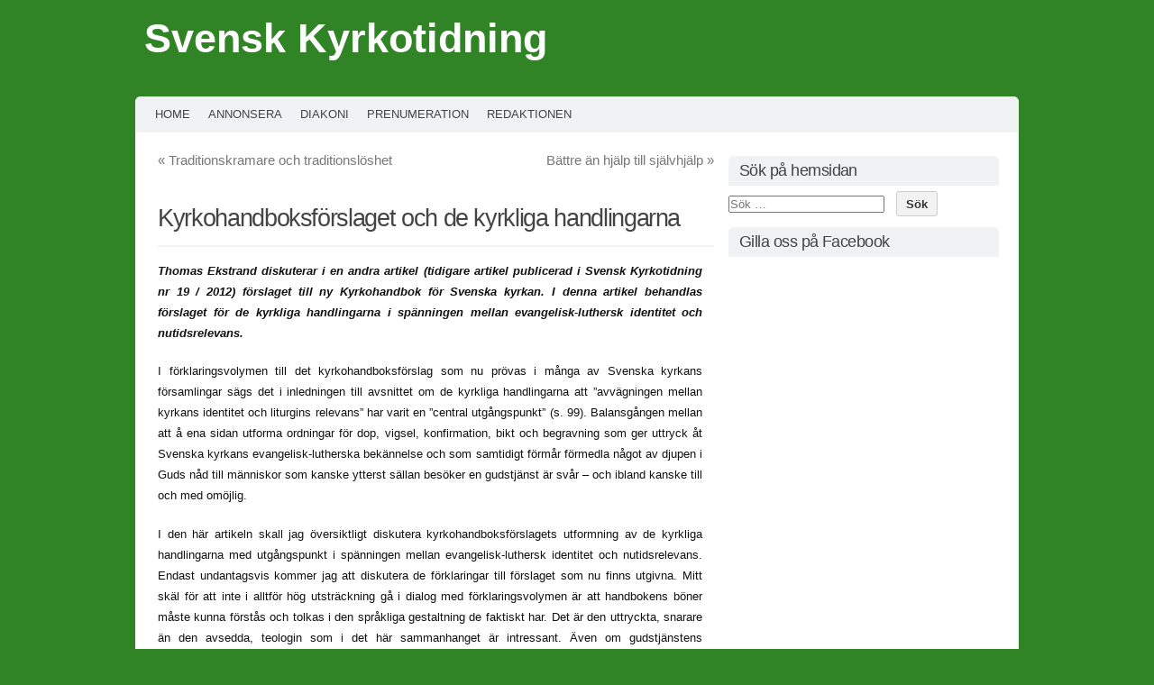

--- FILE ---
content_type: text/html; charset=UTF-8
request_url: https://svenskkyrkotidning.se/artikel/kyrkohandboksforslaget-och-de-kyrkliga-handlingarna/
body_size: 15855
content:
<!DOCTYPE html PUBLIC "-//W3C//DTD XHTML 1.0 Transitional//EN" "http://www.w3.org/TR/xhtml1/DTD/xhtml1-transitional.dtd">
<html xmlns="http://www.w3.org/1999/xhtml" lang="sv-SE">
<head profile="http://gmpg.org/xfn/11">
<meta http-equiv="content-type" content="text/html; charset=UTF-8" />
<meta name="viewport" content="width=device-width" />
<title>Kyrkohandboksförslaget och de kyrkliga handlingarna | </title>
<link rel="pingback" href="https://svenskkyrkotidning.se/xmlrpc.php" />
<title>Kyrkohandboksförslaget och de kyrkliga handlingarna &#8211; Svensk Kyrkotidning</title>
<meta name='robots' content='max-image-preview:large' />
<link rel="alternate" type="application/rss+xml" title="Svensk Kyrkotidning &raquo; Webbflöde" href="https://svenskkyrkotidning.se/feed/" />
<link rel="alternate" type="application/rss+xml" title="Svensk Kyrkotidning &raquo; Kommentarsflöde" href="https://svenskkyrkotidning.se/comments/feed/" />
<link rel="alternate" type="application/rss+xml" title="Svensk Kyrkotidning &raquo; Kommentarsflöde för Kyrkohandboksförslaget och de kyrkliga handlingarna" href="https://svenskkyrkotidning.se/artikel/kyrkohandboksforslaget-och-de-kyrkliga-handlingarna/feed/" />
<link rel="alternate" title="oEmbed (JSON)" type="application/json+oembed" href="https://svenskkyrkotidning.se/wp-json/oembed/1.0/embed?url=https%3A%2F%2Fsvenskkyrkotidning.se%2Fartikel%2Fkyrkohandboksforslaget-och-de-kyrkliga-handlingarna%2F" />
<link rel="alternate" title="oEmbed (XML)" type="text/xml+oembed" href="https://svenskkyrkotidning.se/wp-json/oembed/1.0/embed?url=https%3A%2F%2Fsvenskkyrkotidning.se%2Fartikel%2Fkyrkohandboksforslaget-och-de-kyrkliga-handlingarna%2F&#038;format=xml" />
<style id='wp-img-auto-sizes-contain-inline-css' type='text/css'>
img:is([sizes=auto i],[sizes^="auto," i]){contain-intrinsic-size:3000px 1500px}
/*# sourceURL=wp-img-auto-sizes-contain-inline-css */
</style>
<style id='wp-emoji-styles-inline-css' type='text/css'>

	img.wp-smiley, img.emoji {
		display: inline !important;
		border: none !important;
		box-shadow: none !important;
		height: 1em !important;
		width: 1em !important;
		margin: 0 0.07em !important;
		vertical-align: -0.1em !important;
		background: none !important;
		padding: 0 !important;
	}
/*# sourceURL=wp-emoji-styles-inline-css */
</style>
<style id='wp-block-library-inline-css' type='text/css'>
:root{--wp-block-synced-color:#7a00df;--wp-block-synced-color--rgb:122,0,223;--wp-bound-block-color:var(--wp-block-synced-color);--wp-editor-canvas-background:#ddd;--wp-admin-theme-color:#007cba;--wp-admin-theme-color--rgb:0,124,186;--wp-admin-theme-color-darker-10:#006ba1;--wp-admin-theme-color-darker-10--rgb:0,107,160.5;--wp-admin-theme-color-darker-20:#005a87;--wp-admin-theme-color-darker-20--rgb:0,90,135;--wp-admin-border-width-focus:2px}@media (min-resolution:192dpi){:root{--wp-admin-border-width-focus:1.5px}}.wp-element-button{cursor:pointer}:root .has-very-light-gray-background-color{background-color:#eee}:root .has-very-dark-gray-background-color{background-color:#313131}:root .has-very-light-gray-color{color:#eee}:root .has-very-dark-gray-color{color:#313131}:root .has-vivid-green-cyan-to-vivid-cyan-blue-gradient-background{background:linear-gradient(135deg,#00d084,#0693e3)}:root .has-purple-crush-gradient-background{background:linear-gradient(135deg,#34e2e4,#4721fb 50%,#ab1dfe)}:root .has-hazy-dawn-gradient-background{background:linear-gradient(135deg,#faaca8,#dad0ec)}:root .has-subdued-olive-gradient-background{background:linear-gradient(135deg,#fafae1,#67a671)}:root .has-atomic-cream-gradient-background{background:linear-gradient(135deg,#fdd79a,#004a59)}:root .has-nightshade-gradient-background{background:linear-gradient(135deg,#330968,#31cdcf)}:root .has-midnight-gradient-background{background:linear-gradient(135deg,#020381,#2874fc)}:root{--wp--preset--font-size--normal:16px;--wp--preset--font-size--huge:42px}.has-regular-font-size{font-size:1em}.has-larger-font-size{font-size:2.625em}.has-normal-font-size{font-size:var(--wp--preset--font-size--normal)}.has-huge-font-size{font-size:var(--wp--preset--font-size--huge)}.has-text-align-center{text-align:center}.has-text-align-left{text-align:left}.has-text-align-right{text-align:right}.has-fit-text{white-space:nowrap!important}#end-resizable-editor-section{display:none}.aligncenter{clear:both}.items-justified-left{justify-content:flex-start}.items-justified-center{justify-content:center}.items-justified-right{justify-content:flex-end}.items-justified-space-between{justify-content:space-between}.screen-reader-text{border:0;clip-path:inset(50%);height:1px;margin:-1px;overflow:hidden;padding:0;position:absolute;width:1px;word-wrap:normal!important}.screen-reader-text:focus{background-color:#ddd;clip-path:none;color:#444;display:block;font-size:1em;height:auto;left:5px;line-height:normal;padding:15px 23px 14px;text-decoration:none;top:5px;width:auto;z-index:100000}html :where(.has-border-color){border-style:solid}html :where([style*=border-top-color]){border-top-style:solid}html :where([style*=border-right-color]){border-right-style:solid}html :where([style*=border-bottom-color]){border-bottom-style:solid}html :where([style*=border-left-color]){border-left-style:solid}html :where([style*=border-width]){border-style:solid}html :where([style*=border-top-width]){border-top-style:solid}html :where([style*=border-right-width]){border-right-style:solid}html :where([style*=border-bottom-width]){border-bottom-style:solid}html :where([style*=border-left-width]){border-left-style:solid}html :where(img[class*=wp-image-]){height:auto;max-width:100%}:where(figure){margin:0 0 1em}html :where(.is-position-sticky){--wp-admin--admin-bar--position-offset:var(--wp-admin--admin-bar--height,0px)}@media screen and (max-width:600px){html :where(.is-position-sticky){--wp-admin--admin-bar--position-offset:0px}}

/*# sourceURL=wp-block-library-inline-css */
</style><style id='wp-block-heading-inline-css' type='text/css'>
h1:where(.wp-block-heading).has-background,h2:where(.wp-block-heading).has-background,h3:where(.wp-block-heading).has-background,h4:where(.wp-block-heading).has-background,h5:where(.wp-block-heading).has-background,h6:where(.wp-block-heading).has-background{padding:1.25em 2.375em}h1.has-text-align-left[style*=writing-mode]:where([style*=vertical-lr]),h1.has-text-align-right[style*=writing-mode]:where([style*=vertical-rl]),h2.has-text-align-left[style*=writing-mode]:where([style*=vertical-lr]),h2.has-text-align-right[style*=writing-mode]:where([style*=vertical-rl]),h3.has-text-align-left[style*=writing-mode]:where([style*=vertical-lr]),h3.has-text-align-right[style*=writing-mode]:where([style*=vertical-rl]),h4.has-text-align-left[style*=writing-mode]:where([style*=vertical-lr]),h4.has-text-align-right[style*=writing-mode]:where([style*=vertical-rl]),h5.has-text-align-left[style*=writing-mode]:where([style*=vertical-lr]),h5.has-text-align-right[style*=writing-mode]:where([style*=vertical-rl]),h6.has-text-align-left[style*=writing-mode]:where([style*=vertical-lr]),h6.has-text-align-right[style*=writing-mode]:where([style*=vertical-rl]){rotate:180deg}
/*# sourceURL=https://svenskkyrkotidning.se/wp-includes/blocks/heading/style.min.css */
</style>
<style id='wp-block-paragraph-inline-css' type='text/css'>
.is-small-text{font-size:.875em}.is-regular-text{font-size:1em}.is-large-text{font-size:2.25em}.is-larger-text{font-size:3em}.has-drop-cap:not(:focus):first-letter{float:left;font-size:8.4em;font-style:normal;font-weight:100;line-height:.68;margin:.05em .1em 0 0;text-transform:uppercase}body.rtl .has-drop-cap:not(:focus):first-letter{float:none;margin-left:.1em}p.has-drop-cap.has-background{overflow:hidden}:root :where(p.has-background){padding:1.25em 2.375em}:where(p.has-text-color:not(.has-link-color)) a{color:inherit}p.has-text-align-left[style*="writing-mode:vertical-lr"],p.has-text-align-right[style*="writing-mode:vertical-rl"]{rotate:180deg}
/*# sourceURL=https://svenskkyrkotidning.se/wp-includes/blocks/paragraph/style.min.css */
</style>
<style id='global-styles-inline-css' type='text/css'>
:root{--wp--preset--aspect-ratio--square: 1;--wp--preset--aspect-ratio--4-3: 4/3;--wp--preset--aspect-ratio--3-4: 3/4;--wp--preset--aspect-ratio--3-2: 3/2;--wp--preset--aspect-ratio--2-3: 2/3;--wp--preset--aspect-ratio--16-9: 16/9;--wp--preset--aspect-ratio--9-16: 9/16;--wp--preset--color--black: #000000;--wp--preset--color--cyan-bluish-gray: #abb8c3;--wp--preset--color--white: #ffffff;--wp--preset--color--pale-pink: #f78da7;--wp--preset--color--vivid-red: #cf2e2e;--wp--preset--color--luminous-vivid-orange: #ff6900;--wp--preset--color--luminous-vivid-amber: #fcb900;--wp--preset--color--light-green-cyan: #7bdcb5;--wp--preset--color--vivid-green-cyan: #00d084;--wp--preset--color--pale-cyan-blue: #8ed1fc;--wp--preset--color--vivid-cyan-blue: #0693e3;--wp--preset--color--vivid-purple: #9b51e0;--wp--preset--gradient--vivid-cyan-blue-to-vivid-purple: linear-gradient(135deg,rgb(6,147,227) 0%,rgb(155,81,224) 100%);--wp--preset--gradient--light-green-cyan-to-vivid-green-cyan: linear-gradient(135deg,rgb(122,220,180) 0%,rgb(0,208,130) 100%);--wp--preset--gradient--luminous-vivid-amber-to-luminous-vivid-orange: linear-gradient(135deg,rgb(252,185,0) 0%,rgb(255,105,0) 100%);--wp--preset--gradient--luminous-vivid-orange-to-vivid-red: linear-gradient(135deg,rgb(255,105,0) 0%,rgb(207,46,46) 100%);--wp--preset--gradient--very-light-gray-to-cyan-bluish-gray: linear-gradient(135deg,rgb(238,238,238) 0%,rgb(169,184,195) 100%);--wp--preset--gradient--cool-to-warm-spectrum: linear-gradient(135deg,rgb(74,234,220) 0%,rgb(151,120,209) 20%,rgb(207,42,186) 40%,rgb(238,44,130) 60%,rgb(251,105,98) 80%,rgb(254,248,76) 100%);--wp--preset--gradient--blush-light-purple: linear-gradient(135deg,rgb(255,206,236) 0%,rgb(152,150,240) 100%);--wp--preset--gradient--blush-bordeaux: linear-gradient(135deg,rgb(254,205,165) 0%,rgb(254,45,45) 50%,rgb(107,0,62) 100%);--wp--preset--gradient--luminous-dusk: linear-gradient(135deg,rgb(255,203,112) 0%,rgb(199,81,192) 50%,rgb(65,88,208) 100%);--wp--preset--gradient--pale-ocean: linear-gradient(135deg,rgb(255,245,203) 0%,rgb(182,227,212) 50%,rgb(51,167,181) 100%);--wp--preset--gradient--electric-grass: linear-gradient(135deg,rgb(202,248,128) 0%,rgb(113,206,126) 100%);--wp--preset--gradient--midnight: linear-gradient(135deg,rgb(2,3,129) 0%,rgb(40,116,252) 100%);--wp--preset--font-size--small: 13px;--wp--preset--font-size--medium: 20px;--wp--preset--font-size--large: 36px;--wp--preset--font-size--x-large: 42px;--wp--preset--spacing--20: 0.44rem;--wp--preset--spacing--30: 0.67rem;--wp--preset--spacing--40: 1rem;--wp--preset--spacing--50: 1.5rem;--wp--preset--spacing--60: 2.25rem;--wp--preset--spacing--70: 3.38rem;--wp--preset--spacing--80: 5.06rem;--wp--preset--shadow--natural: 6px 6px 9px rgba(0, 0, 0, 0.2);--wp--preset--shadow--deep: 12px 12px 50px rgba(0, 0, 0, 0.4);--wp--preset--shadow--sharp: 6px 6px 0px rgba(0, 0, 0, 0.2);--wp--preset--shadow--outlined: 6px 6px 0px -3px rgb(255, 255, 255), 6px 6px rgb(0, 0, 0);--wp--preset--shadow--crisp: 6px 6px 0px rgb(0, 0, 0);}:where(.is-layout-flex){gap: 0.5em;}:where(.is-layout-grid){gap: 0.5em;}body .is-layout-flex{display: flex;}.is-layout-flex{flex-wrap: wrap;align-items: center;}.is-layout-flex > :is(*, div){margin: 0;}body .is-layout-grid{display: grid;}.is-layout-grid > :is(*, div){margin: 0;}:where(.wp-block-columns.is-layout-flex){gap: 2em;}:where(.wp-block-columns.is-layout-grid){gap: 2em;}:where(.wp-block-post-template.is-layout-flex){gap: 1.25em;}:where(.wp-block-post-template.is-layout-grid){gap: 1.25em;}.has-black-color{color: var(--wp--preset--color--black) !important;}.has-cyan-bluish-gray-color{color: var(--wp--preset--color--cyan-bluish-gray) !important;}.has-white-color{color: var(--wp--preset--color--white) !important;}.has-pale-pink-color{color: var(--wp--preset--color--pale-pink) !important;}.has-vivid-red-color{color: var(--wp--preset--color--vivid-red) !important;}.has-luminous-vivid-orange-color{color: var(--wp--preset--color--luminous-vivid-orange) !important;}.has-luminous-vivid-amber-color{color: var(--wp--preset--color--luminous-vivid-amber) !important;}.has-light-green-cyan-color{color: var(--wp--preset--color--light-green-cyan) !important;}.has-vivid-green-cyan-color{color: var(--wp--preset--color--vivid-green-cyan) !important;}.has-pale-cyan-blue-color{color: var(--wp--preset--color--pale-cyan-blue) !important;}.has-vivid-cyan-blue-color{color: var(--wp--preset--color--vivid-cyan-blue) !important;}.has-vivid-purple-color{color: var(--wp--preset--color--vivid-purple) !important;}.has-black-background-color{background-color: var(--wp--preset--color--black) !important;}.has-cyan-bluish-gray-background-color{background-color: var(--wp--preset--color--cyan-bluish-gray) !important;}.has-white-background-color{background-color: var(--wp--preset--color--white) !important;}.has-pale-pink-background-color{background-color: var(--wp--preset--color--pale-pink) !important;}.has-vivid-red-background-color{background-color: var(--wp--preset--color--vivid-red) !important;}.has-luminous-vivid-orange-background-color{background-color: var(--wp--preset--color--luminous-vivid-orange) !important;}.has-luminous-vivid-amber-background-color{background-color: var(--wp--preset--color--luminous-vivid-amber) !important;}.has-light-green-cyan-background-color{background-color: var(--wp--preset--color--light-green-cyan) !important;}.has-vivid-green-cyan-background-color{background-color: var(--wp--preset--color--vivid-green-cyan) !important;}.has-pale-cyan-blue-background-color{background-color: var(--wp--preset--color--pale-cyan-blue) !important;}.has-vivid-cyan-blue-background-color{background-color: var(--wp--preset--color--vivid-cyan-blue) !important;}.has-vivid-purple-background-color{background-color: var(--wp--preset--color--vivid-purple) !important;}.has-black-border-color{border-color: var(--wp--preset--color--black) !important;}.has-cyan-bluish-gray-border-color{border-color: var(--wp--preset--color--cyan-bluish-gray) !important;}.has-white-border-color{border-color: var(--wp--preset--color--white) !important;}.has-pale-pink-border-color{border-color: var(--wp--preset--color--pale-pink) !important;}.has-vivid-red-border-color{border-color: var(--wp--preset--color--vivid-red) !important;}.has-luminous-vivid-orange-border-color{border-color: var(--wp--preset--color--luminous-vivid-orange) !important;}.has-luminous-vivid-amber-border-color{border-color: var(--wp--preset--color--luminous-vivid-amber) !important;}.has-light-green-cyan-border-color{border-color: var(--wp--preset--color--light-green-cyan) !important;}.has-vivid-green-cyan-border-color{border-color: var(--wp--preset--color--vivid-green-cyan) !important;}.has-pale-cyan-blue-border-color{border-color: var(--wp--preset--color--pale-cyan-blue) !important;}.has-vivid-cyan-blue-border-color{border-color: var(--wp--preset--color--vivid-cyan-blue) !important;}.has-vivid-purple-border-color{border-color: var(--wp--preset--color--vivid-purple) !important;}.has-vivid-cyan-blue-to-vivid-purple-gradient-background{background: var(--wp--preset--gradient--vivid-cyan-blue-to-vivid-purple) !important;}.has-light-green-cyan-to-vivid-green-cyan-gradient-background{background: var(--wp--preset--gradient--light-green-cyan-to-vivid-green-cyan) !important;}.has-luminous-vivid-amber-to-luminous-vivid-orange-gradient-background{background: var(--wp--preset--gradient--luminous-vivid-amber-to-luminous-vivid-orange) !important;}.has-luminous-vivid-orange-to-vivid-red-gradient-background{background: var(--wp--preset--gradient--luminous-vivid-orange-to-vivid-red) !important;}.has-very-light-gray-to-cyan-bluish-gray-gradient-background{background: var(--wp--preset--gradient--very-light-gray-to-cyan-bluish-gray) !important;}.has-cool-to-warm-spectrum-gradient-background{background: var(--wp--preset--gradient--cool-to-warm-spectrum) !important;}.has-blush-light-purple-gradient-background{background: var(--wp--preset--gradient--blush-light-purple) !important;}.has-blush-bordeaux-gradient-background{background: var(--wp--preset--gradient--blush-bordeaux) !important;}.has-luminous-dusk-gradient-background{background: var(--wp--preset--gradient--luminous-dusk) !important;}.has-pale-ocean-gradient-background{background: var(--wp--preset--gradient--pale-ocean) !important;}.has-electric-grass-gradient-background{background: var(--wp--preset--gradient--electric-grass) !important;}.has-midnight-gradient-background{background: var(--wp--preset--gradient--midnight) !important;}.has-small-font-size{font-size: var(--wp--preset--font-size--small) !important;}.has-medium-font-size{font-size: var(--wp--preset--font-size--medium) !important;}.has-large-font-size{font-size: var(--wp--preset--font-size--large) !important;}.has-x-large-font-size{font-size: var(--wp--preset--font-size--x-large) !important;}
/*# sourceURL=global-styles-inline-css */
</style>

<style id='classic-theme-styles-inline-css' type='text/css'>
/*! This file is auto-generated */
.wp-block-button__link{color:#fff;background-color:#32373c;border-radius:9999px;box-shadow:none;text-decoration:none;padding:calc(.667em + 2px) calc(1.333em + 2px);font-size:1.125em}.wp-block-file__button{background:#32373c;color:#fff;text-decoration:none}
/*# sourceURL=/wp-includes/css/classic-themes.min.css */
</style>
<link rel='stylesheet' id='codium-style-css' href='https://usercontent.one/wp/svenskkyrkotidning.se/wp-content/themes/codium/style.css?ver=2014-06-30' type='text/css' media='all' />
<link rel='stylesheet' id='wp-pagenavi-css' href='https://usercontent.one/wp/svenskkyrkotidning.se/wp-content/plugins/wp-pagenavi/pagenavi-css.css?ver=2.70' type='text/css' media='all' />
<script type="text/javascript" src="https://svenskkyrkotidning.se/wp-includes/js/jquery/jquery.min.js?ver=3.7.1" id="jquery-core-js"></script>
<script type="text/javascript" src="https://svenskkyrkotidning.se/wp-includes/js/jquery/jquery-migrate.min.js?ver=3.4.1" id="jquery-migrate-js"></script>
<link rel="https://api.w.org/" href="https://svenskkyrkotidning.se/wp-json/" /><link rel="alternate" title="JSON" type="application/json" href="https://svenskkyrkotidning.se/wp-json/wp/v2/posts/885" /><link rel="EditURI" type="application/rsd+xml" title="RSD" href="https://svenskkyrkotidning.se/xmlrpc.php?rsd" />
<meta name="generator" content="WordPress 6.9" />
<link rel="canonical" href="https://svenskkyrkotidning.se/artikel/kyrkohandboksforslaget-och-de-kyrkliga-handlingarna/" />
<link rel='shortlink' href='https://svenskkyrkotidning.se/?p=885' />
<style>[class*=" icon-oc-"],[class^=icon-oc-]{speak:none;font-style:normal;font-weight:400;font-variant:normal;text-transform:none;line-height:1;-webkit-font-smoothing:antialiased;-moz-osx-font-smoothing:grayscale}.icon-oc-one-com-white-32px-fill:before{content:"901"}.icon-oc-one-com:before{content:"900"}#one-com-icon,.toplevel_page_onecom-wp .wp-menu-image{speak:none;display:flex;align-items:center;justify-content:center;text-transform:none;line-height:1;-webkit-font-smoothing:antialiased;-moz-osx-font-smoothing:grayscale}.onecom-wp-admin-bar-item>a,.toplevel_page_onecom-wp>.wp-menu-name{font-size:16px;font-weight:400;line-height:1}.toplevel_page_onecom-wp>.wp-menu-name img{width:69px;height:9px;}.wp-submenu-wrap.wp-submenu>.wp-submenu-head>img{width:88px;height:auto}.onecom-wp-admin-bar-item>a img{height:7px!important}.onecom-wp-admin-bar-item>a img,.toplevel_page_onecom-wp>.wp-menu-name img{opacity:.8}.onecom-wp-admin-bar-item.hover>a img,.toplevel_page_onecom-wp.wp-has-current-submenu>.wp-menu-name img,li.opensub>a.toplevel_page_onecom-wp>.wp-menu-name img{opacity:1}#one-com-icon:before,.onecom-wp-admin-bar-item>a:before,.toplevel_page_onecom-wp>.wp-menu-image:before{content:'';position:static!important;background-color:rgba(240,245,250,.4);border-radius:102px;width:18px;height:18px;padding:0!important}.onecom-wp-admin-bar-item>a:before{width:14px;height:14px}.onecom-wp-admin-bar-item.hover>a:before,.toplevel_page_onecom-wp.opensub>a>.wp-menu-image:before,.toplevel_page_onecom-wp.wp-has-current-submenu>.wp-menu-image:before{background-color:#76b82a}.onecom-wp-admin-bar-item>a{display:inline-flex!important;align-items:center;justify-content:center}#one-com-logo-wrapper{font-size:4em}#one-com-icon{vertical-align:middle}.imagify-welcome{display:none !important;}</style><link href='http://fonts.googleapis.com/css?family=Lobster' rel='stylesheet' type='text/css' />
<style type="text/css">
	h1.blogtitle a,.blogtitle a,.description,.menu-toggle:before, .search-toggle:before,.site-navigation a { color:#FFFFFF; }
	.site-navigation a:hover { background:#FFFFFF; }    
</style>
<style type="text/css" id="custom-background-css">
body.custom-background { background-color: #308425; }
</style>
	<link rel="icon" href="https://usercontent.one/wp/svenskkyrkotidning.se/wp-content/uploads/Sv-Kyrko-Tidning-logga-mindre.jpg" sizes="32x32" />
<link rel="icon" href="https://usercontent.one/wp/svenskkyrkotidning.se/wp-content/uploads/Sv-Kyrko-Tidning-logga-mindre.jpg" sizes="192x192" />
<link rel="apple-touch-icon" href="https://usercontent.one/wp/svenskkyrkotidning.se/wp-content/uploads/Sv-Kyrko-Tidning-logga-mindre.jpg" />
<meta name="msapplication-TileImage" content="https://usercontent.one/wp/svenskkyrkotidning.se/wp-content/uploads/Sv-Kyrko-Tidning-logga-mindre.jpg" />
</head>

<body class="wp-singular post-template-default single single-post postid-885 single-format-standard custom-background wp-theme-codium artikel">  

<div id="wrapperpub">
	<div id="header">
		<div class="dp100">	
			<h1 id="blog-title" class="blogtitle"><a href="https://svenskkyrkotidning.se/" title="Svensk Kyrkotidning">Svensk Kyrkotidning</a></h1>
			<div class="description"> </div>
		</div><!-- dp100 -->		
	</div><!--  #header -->		
</div><!--  #wrapperpub -->	
<div class="clear"></div>

<div id="wrapper">	
		<div id="access">
			<div class="menu">
				<ul>
					<li>
						<a href="https://svenskkyrkotidning.se/" title="home" class="top_parent">HOME</a>
					</li>
				</ul>
			</div>
					<div class="menu"><ul>
<li class="page_item page-item-134"><a href="https://svenskkyrkotidning.se/annonsera/">Annonsera</a></li>
<li class="page_item page-item-138"><a href="https://svenskkyrkotidning.se/diakoni/">Diakoni</a></li>
<li class="page_item page-item-7"><a href="https://svenskkyrkotidning.se/prenumerera/">Prenumeration</a></li>
<li class="page_item page-item-63"><a href="https://svenskkyrkotidning.se/redaktionen/">Redaktionen</a></li>
</ul></div>
			
		</div><!--  #access -->	
<div class="clear"></div>			
	


	<div id="container">
		<div id="content">
						<div id="nav-above" class="navigation">
				<div class="nav-previous"><a href="https://svenskkyrkotidning.se/ledare/traditionskramare-och-traditionsloshet/" rel="prev"><span class="meta-nav">&laquo;</span> Traditionskramare och traditionslöshet</a></div>
				<div class="nav-next"><a href="https://svenskkyrkotidning.se/ledare/battre-an-hjalp-till-sjalvhjalp/" rel="next">Bättre än hjälp till självhjälp <span class="meta-nav">&raquo;</span></a></div>
			</div>

			 <div id="post-885" class="post-885 post type-post status-publish format-standard hentry category-artikel author-skt"> 
				
				<h2 class="single-entry-title">Kyrkohandboksförslaget och de kyrkliga handlingarna</h2>
					
				<div class="linebreak"></div>
				<div class="entry-content">
					<p><strong><em>Thomas Ekstrand diskuterar i en andra artikel (tidigare artikel publicerad i Svensk Kyrkotidning nr 19 / 2012) förslaget till ny Kyrkohandbok för Svenska kyrkan. I denna artikel behandlas förslaget för de kyrkliga handlingarna i spänningen mellan evangelisk-luthersk identitet och nutidsrelevans.</em></strong></p>
<p>I förklaringsvolymen till det kyrkohandboksförslag som nu prövas i många av Svenska kyrkans församlingar sägs det i inledningen till avsnittet om de kyrkliga handlingarna att ”avvägningen mellan kyrkans identitet och liturgins relevans” har varit en ”central utgångspunkt” (s. 99). Balansgången mellan att å ena sidan utforma ordningar för dop, vigsel, konfirmation, bikt och begravning som ger uttryck åt Svenska kyrkans evangelisk-lutherska bekännelse och som samtidigt förmår förmedla något av djupen i Guds nåd till människor som kanske ytterst sällan besöker en gudstjänst är svår – och ibland kanske till och med omöjlig.</p>
<p>I den här artikeln skall jag översiktligt diskutera kyrkohandboksförslagets utformning av de kyrkliga handlingarna med utgångspunkt i spänningen mellan evangelisk-luthersk identitet och nutidsrelevans. Endast undantagsvis kommer jag att diskutera de förklaringar till förslaget som nu finns utgivna. Mitt skäl för att inte i alltför hög utsträckning gå i dialog med förklaringsvolymen är att handbokens böner måste kunna förstås och tolkas i den språkliga gestaltning de faktiskt har. Det är den uttryckta, snarare än den avsedda, teologin som i det här sammanhanget är intressant. Även om gudstjänstens helhetsgestaltning är en viktig del av dess teologi avgränsar jag mig av utrymmesskäl från att diskutera förslagets musikdelar.</p>
<h4>Dopet</h4>
<p>Vad är kännetecknande för en evangelisk-luthersk dopsyn? Det är naturligtvis ingen enkel fråga att svara på – evangelisk-luthersk teologi både är och har genom tiderna varit mångfacetterad. Det är rimligt att hävda att evangelisk-luthersk teologi måste stå i något slags idémässig kontinuitet med reformationstidens teologiska tänkande – annars blir begreppet bara vagt relaterad till ett slags historisk process som började i Tyskland en gång för länge sedan. Men det är lika viktigt att evangelisk-luthersk teologi formuleras på ett sätt som är relevant i 2000-talets värld. Teologi idag kan inte se ut som den gjorde i Wittenberg på 1540-talet. Det är i den spänningen dopordningen är utformad.</p>
<p>I Lilla katekesens fjärde huvudstycke ställer Luther (citerad från Carl Axel Aurelius och Margareta Brandby-Cösters översättning från 2011) frågan: ”<em>Vilken är dopets gåva eller nytta?</em>”. Det svar som ges är att ”dopet ger syndernas förlåtelse, befriar från död och djävul och ger evig salighet åt alla som tror på det som Guds ord och löfte säger”. Luthers dopsyn, skulle man förenklat kunna säga, handlar om att dopet innehåller ett Guds löfte om förlåtelse av den synd som alla människor är bärare av, samtidigt som dopet är ett löfte om befrielse ur alla onda makters våld. Dopet har sin tydliga förankring i andra trosartikelns frälsningsbudskap.</p>
<p>Kyrkohandboksförslaget betonar inte – vilket inte heller HB 1986 gjorde – detta perspektiv på dopet särskilt starkt även om det finns formuleringar som anknyter till ett sådant perspektiv (vilket också sägs i förklaringsvolymen). Särskilt gäller det den första varianten av befrielsebön, där bönen om att dopkandidaten skall befrias från ”mörkrets makt” tydligt känns igen från HB 1986. Däremot saknas den första varianten av dopbön från HB 1986, där man bad om att den som skulle döpas skulle ”bli renad från syndens skuld”. Redan i HB 1986 var denna bön bara ett av två valbara alternativ. I handboksförslaget finns tre alternativa dopböner, men ingen talar så explicit om dopet som ett löfte om syndernas förlåtelse, även om till exempel dopet i en av bönerna beskrivs som en ”nådens källa”.</p>
<p>Att beskriva dopet som ett ”förlåtelsens sakrament” kan vara svårt i mötet med många dopfamiljer. Vid sidan av begravningsgudstjänsten är dopgudstjänsten fortfarande en av de rituella platser där Svenska kyrkan möter en stor del av befolkningen. Det finns därför särskild anledning att göra de teologiska trösklarna låga i dopgudstjänsten. Då är det naturligt att också sätta in dopet i första trosartikelns sammanhang och ge stort utrymme åt att uttrycka glädje och tacksamhet över livet och skapelsen. Samtidigt skall kyrkohandboken uttrycka den stora teologiska mångfald som finns i Svenska kyrkan. Med tanke på den traditionellt sett starka kopplingen mellan dop och syndaförlåtelse hade det därför kunnat vara på sin plats att behålla den första dopbönen från HB 1986 som ett bland flera valbara alternativ för de sammanhang då en särskild betoning på dopet som ett förlåtelsens sakrament hade fallit sig naturlig.</p>
<p>Den föreslagna ordningen för dop skiljer sig också strukturellt från ordningen i 1986 års handbok. Förändringarna av gudstjänststrukturen förefaller välbetänkta och sätter större fokus på själva dophandlingen. Efter klockringning och musik inleds dopgudstjänsten i Faderns, Sonens och den heliga Andens namn (alt. i ”den treenige Gudens namn”), följt av ett kort samlingsord. I 1986 års handbok var inledningsorden längre och följdes direkt av en tackbön, vilket gjorde ordningen något framtung.</p>
<p>Efter samlingsorden följer läsning av evangeliet om Jesus och barnen (Mark 10:13-16). Denna text är ett fast moment vid dop av barn, och fakultativt vid dop av unga och vuxna, då den i stället kan ersättas av Luk 4:16-20. Evangelieläsningen följs av namnfrågan, en tackbön som kan utformas fritt, följt av befrielsebönen, som finns i två varianter. Den första varianten är en något kortare variant av befrielsebönen från HB 1986, medan den andra varianten lyder: ”Gud, du som befriar från mörker och brustenhet, bevara NN i din kärlek, nu och alltid”. Båda alternativen avslutas med korstecknande med en formel som i stort sett har övertagits från 1986 års handbok, med undantag för att det nu heter att ”Jesus Kristus kallar dig att vara hans lärjunge”, i stället för 1986 års handboks något längre ”Jesus Kristus, den korsfäste och uppståndne…” Just den förkortningen är det svårt att se något tungt vägande skäl för. Tvärtom hade det här funnits möjlighet att betona dopets relation till såväl korsfästelsen som uppståndelsen.</p>
<p>Efter befrielsebönen följer ett tydningsord som finns i tre varianter, och därefter läses dopbefallningen ur Matt 28, och eventuellt ytterligare bibeltexter. Därefter följer doptalet, som är ett fast moment i dopgudstjänsten. I ett lutherskt sammanhang är det självklart att dopet skall tydas teologiskt genom ett explicit förkunnelsemoment, och det är därför rimligt att det ges en central ställning i gudstjänsten. Doptalet kan också placeras efter dophandlingen och välkomnandet. Placeringen kanske är mindre viktig ur en principiell synvinkel, men vad som däremot är viktigt är att prästen i varje dopgudstjänst håller ett doptal som innebär en ordentlig utläggning av dopets innebörd.</p>
<p>En förändring i förhållande till HB 1986 är att Trosbekännelsen nu kommer före dopbönen. I förklaringsvolymen motiveras detta med att dophandlingen på så sätt blir tydligare markerad. Denna förändring är klok, inte minst med tanke på den vanliga seden att låta någon av gudstjänstdeltagarna hälla upp vattnet i dopfunten i samband med dopbönen. Vattnet och dophandlingen knyts därmed tydligt ihop och det liturgiska skeendet blir mer sammanhållet. Efter dophandlingen kommer Välkomnandet, som kan innehålla överlämnande av dopljus, följt av förbönsmomentet, Herrens bön och välsignelsen. Det finns också ett fakultativt sändningsord.</p>
<p>Förslaget till dopordning innebär, sammanfattningsvis, en strukturellt sett mera sammanhållen dopgudstjänst där dophandlingen tydligt kommer i centrum. De föreslagna bönerna är välformulerade och kommer säkert att fungera väl. Om jag skall peka på någon brist så är det att dopordningen kunde ha givit större litet större möjligheter att tyda dopet som ett förlåtelsens sakrament, vilket hade kunnat ske genom att behålla HB 1986 första alternativ till dopbön som ett av flera alternativ.</p>
<h4>Bikten</h4>
<p>Med några smärre förändringar är ordningen för bikt huvudsakligen densamma som i 1986 års handbok. Egentligen är det bara en förändring som det finns anledning att kommentera särskilt, och det är det förslag till möjlig inledningsbön som är tänkt att bes av prästen. I 1986 års handbok sägs i bönen att ”när vi misslyckas, vill du upprätta oss”, medan handboksförslaget har följande formulering: ”När vi bryter mot din vilja, vill du försoning”. Handboksförslaget innebär en teologisk förbättring i förhållande till nuvarande handbok. Med den föreslagna lydelsen markeras tydligt att synden inte bara är ett allmänt misslyckande, utan handlar om ett brott mot Guds rättvisa vilja som Gud ändå vill möta med försoning. Biktens grundläggande poäng kommer med den formuleringen tydligare till uttryck i handboksförslaget än i nuvarande handbok.</p>
<h4>Konfirmationen</h4>
<p>Handboksförslaget knyter konfirmationen tydligt till dopet och kallelsen att dagligen leva i sitt dop. Det finns till exempel möjlighet att i gudstjänstens inledning tända ett dopljus som en påminnelse om dopet. Konfirmationsundervisningen kan ses som ett slags dopundervisning, som avslutas med en gudstjänst som påminner om dopets betydelse. Konfirmationens innebörd är knappast av bekännelsekaraktär, och kan skifta beroende på vad som i varje tid är lämpligt. Samtidigt är det viktigt att gudstjänsten kan ges en begriplig tydning, och här sätter förslaget redan i inledningen tydligt fokus på dopet. Det är bra, och gör gudstjänsten meningsfull.</p>
<p>I 1986 års handbok fanns efter Trosbekännelsen en fakultativ fråga konfirmanderna om de ville leva i den tro som de döpts till. Denna är borttagen i handboksförslaget där prästen eller någon annan ledare konstaterar att ”detta är den tro som vi är döpta till”. Teologiskt sett kan det förefalla litet märkligt att konfirmationsgudstjänsten som så tydligt knyts till dopet inte innehåller något mera utrerat bekännelsemoment. Här skulle det ju annars finnas möjlighet att knyta an till en reformatorisk sakramentsförståelse där sakramenten måste tas emot i tro för att vara verksamma. Liturgiskt skulle det kunna gestaltas genom att ge denna fråga en central ställning i konfirmationsgudstjänsten. Det skulle emellertid innebära en helt orealistisk betoning av identitetsaspekten på relevansaspektens bekostnad. De konfirmationsgudstjänster som jag deltagit i utöver min egen är ganska få, men jag har alltid blivit pinsamt berörd av frågan till konfirmanderna. Kopplingen till dopet ger mening åt konfirmationsgudstjänsten, men det vore uttryck för en naiv teologisk idealism att tänka sig att den i praktiken skulle kunna ges karaktären av en dopförnyelse från konfirmandens sida. Då förefaller det betydligt mera meningsfullt att – som jag läser förslaget till konfirmationsgudstjänst – låta konfirmationen fungera som en återaktualisering av Guds löften i dopet, och som ett uttryck för alla döptas kallelse att leva i sitt dop.</p>
<h4>Vigsel</h4>
<p>Ordningen för vigsel följer i huvudsak ordningen i 1986 års handbok och de anpassningar som gjorts för att den skulle kunna fungera vid vigsel av samkönade par. Några stora förskjutningar i den teologiska tydningen av äktenskapet och vigselgudstjänsten kan jag inte se i förslaget, och begränsar mig därför till att kommentera några av de punkter där det ändå kan sägas finnas vissa teologiska nyansskillnader i förhållande till HB 1986.</p>
<p>I förklaringsvolymen påpekas att inledningsorden i handboksförslaget lägger större vikt vid makarnas inbördes kärlek än vid ”äktenskapet som institution”. Förslaget innehåller tre alternativa inledningsord, och betoningen av makarnas kärlek är central i alla tre varianterna. Det sägs inte längre att äktenskapet är ”instiftat till samhällets bestånd”. Inte heller sägs (som i alternativ 2 i 1986 års handbok) att äktenskapet är ”förordnat” av Gud. I den meningen stämmer förklaringsvolymens beskrivning av förändringen, och en viss rörelse bort från tolkningen av äktenskapet som en av Gud skapad ordning kan skönjas. Men det skall samtidigt sägas att flera av de teologiska idéer som uttrycktes i HB 1986 återfinns i förslaget. I inledningsord 1 talas det om att makarna genom sitt äktenskap får ”bidra till ett gott samhälle”. I inledningsord 2 talas om att äktenskapet ”välsignas av Gud”, och i inledningsord 3 sägs att ”att leva som gifta är att tillsammans bidra till ett gott samhälle”. Även om äktenskapet inte längre uttryckligen sägs vara ”instiftat till samhällets bestånd”, så är kopplingen mellan äktenskap och samhällsordning fortfarande tydlig. Handboksförslaget lyckas därför, som jag ser det, väl med att undvika att privatisera och romantisera äktenskapets betydelse, trots den mindre (och rimliga) förskjutning mot betoningen av makarnas inbördes kärlek som förslaget innebär.</p>
<p>En rimlig konsekvens av att vigselgudstjänsten nu skall fungera oavsett om brudparet är av samma eller olika kön är att den i HB 1986 obligatoriska läsningen av Matt 19:4-6 inte längre behöver ske i vigselgudstjänster där brudparet identifierar sig som man och kvinna. Däremot anges den texten – med formuleringen ”vad Gud har fogat samman får människan alltså inte skilja åt” – som den första av de alternativa bibeltexterna, vilket förklaringsvolymen motiverar med dess starka hävdvunna plats i vigselgudstjänsten.</p>
<p>Vigselordningen i handboksförslaget betonar, liksom tidigare handböcker, att äktenskapets löften är tänkta att gälla tills döden skiljer makarna åt. I andra liturgiska traditioner markeras ibland läsningen av Matt 19:4-6 av att prästen lägger sin stola över brudparets händer när man läser just formuleringen ”vad Gud har fogat samman…”. Det blir en tydlig liturgisk markering av äktenskapets (idealt sett) livslånga karaktär, och man kunde möjligen överväga om inte detta kunde infogas i en könsneutral form i vigselordningen. Man skulle till exempel kunna tänka sig att prästen i samband med tillkännagivandet skulle kunna säga ”Ni är nu inte längre två utan ett. Vad Gud har fogat samman får människan alltså inte skilja åt”.</p>
<p>En tredje aspekt som kan vara värd att uppmärksamma är att förslaget återknyter till HB 1942 i tydningen av ringväxlingens betydelse. Jag har alltid tyckt att det varit misslyckat att HB 1986 tog bort formuleringen i löftena om ringen som ett vårdtecken. Nu återkommer detta i en språkligt reviderad form, och brudparet kan i samband med löftena säga att de som ett tecken på kärleken vill bära / ge / ta emot ringen. Ringväxlingen och ringen som en symbol för kärlek och trohet får därmed en konkret tydning, och det skulle förvåna mig mycket om inte denna möjlighet kommer att bli flitigt använd.</p>
<h4>Begravning</h4>
<p>Förslaget till begravningsgudstjänst har kommenterats utförligt av Jan-Olof Aggedal i <em>Svensk Kyrkotidning</em> nr 25 / 2012, och det finns därför ingen anledning att här gå igenom förslaget. Jag nöjer mig med att göra en randanmärkning om formuleringen av den traditionella sjungna begravningsbönen (begravningsmässan). I handboksförslaget har momentet givits benämningen ”Förbön” i stället för ”Begravningsbön”, vilket innebär ett förtydligande av detta moments karaktär. I den text som i bearbetad form har övertagits från HB 1986 och tidigare handböcker har vissa språkliga och till viss del innehållsliga förändringar gjorts.</p>
<p>Efter det inledande ”O Herre Gud du som har skapat oss” följer nu ”och omsluter levande och döda” i stället för HB 1986 ”och kallar oss att komma hem till dig”. I förklaringsvolymen motiveras denna förändring med att bönen också skall kunna fungera vid mycket svåra dödsfall och att det därför är pastoralt lämpligt med en ny formulering. Jag kan inte bedöma det pastoralt problematiska i den formulering som fanns i HB 1986, och kan inte heller se något teologiskt problem med den nya formuleringen. Personligen hade jag nog ändå föredragit en formulering som sätter in döden i ett meningssammanhang där Gud kallar oss att komma hem (eller varför inte som i HB 1942: ”du som, för syndens skull, låter människor dö och varda jord igen”), men det är möjligt att det inte är pastoralt funktionellt att så att säga ”förklara” döden i bönens form.</p>
<p>I handboksförslaget har HB 1986:s formulering ”Jesus Kristus, som led döden för våra synders skull” blivit ”Jesus Kristus, som led döden för alla mänskors skull”. Samtidigt har nämnandet av synden inte försvunnit, utan finns kvar i formuleringen ”Hjälp oss att se vår synd och leva efter din heliga vilja”, som ersätter HB 1986 ”Lär oss att dagligen dö från synden, och leva efter din heliga vilja”. Att tala om att Kristus led döden för alla människors skull i stället för ”för våra synders skull” innebär förstås en möjlighet till en vidgad teologisk tolkning av Jesu död, samtidigt som den latinska försoningslärans tolkning av Jesu död på korset som ett försoningsoffer fortfarande ryms i den nya formuleringen. Nyformuleringen ger därför möjlighet till en breddad teologisk tolkning utan att utesluta den traditionella latinska uppfattningen.</p>
<p>Mera tveksam är jag till formuleringen ”hjälp oss att se vår synd”. I det här sammanhanget blir det svårt att se varför man skall be om det. Den gamla formuleringen knöt på ett mycket tydligare sätt samman tydningen av livet som en ständig vandring från död till liv (synd – förlåtelse) och tydningen av den kroppsliga döden i relation till hoppet om evigt liv (död – uppståndelse). Att ”dagligen dö från synden” är ett slags schema för en luthersk spiritualitet, och i det avseendet tror jag inte att formuleringen ”hjälp oss att se vår synd” på samma sätt gestaltar det livsmönster som den äldre formuleringen ger uttryck för.</p>
<h4>Tradition och förnyelse</h4>
<p>Att utforma en ny kyrkohandbok för Svenska kyrkan har kanske aldrig varit svårare än nu – om man undantar själva reformationsskedet under 1500-talet. Fram till och med 1942 års handbok ingick det i förutsättningarna att gudstjänsten och de kyrkliga handlingarna – ”förrättningarna” – ägde rum i ett relativt homogent samhälle där alla människor hade genomgått kristendomsundervisning i skolan. Psalmer och bibeltexter kunde antas vara kända, och det fanns en gemensam kunskapsgrund som man kunde utgå från att de allra flesta delade. Handboken fungerade också i en kultur där traditionella auktoriteter fortfarande bemöttes med stor respekt, och man kunde förvänta sig att präster och församlingar följde handboken. När 1986 års handbok antogs hade förutsättningarna ändrats, och handboken försökte på olika sätt ta hänsyn till det – bland annat genom att erbjuda fler alternativ.</p>
<p>Nu står vi i en situation där mångfalden är ännu större, och där det är svårt att räkna med respekt för traditionella auktoriteter eller ens för gemensamt fattade beslut. Som jag skrev i en tidigare artikel om kyrkohandboken är det främsta skälet till att över huvud taget ta fram en ny handbok att Svenska kyrkan behöver en ordning som utgör en gemensam grund för hur gudstjänsterna skall utformas. Genom att erbjuda fler alternativ och större frihet kan den nya handboken kanske bidra till att hålla samman Svenska kyrkan, om vi gemensamt tar ansvar för den frihet handboksförslaget ger.</p>
<p>Mitt allmänna intryck av förslaget till kyrkohandbok är att det är väl genomtänkt och så gott det är möjligt balanserar mellan tradition och förnyelse, identitet och relevans. Förslaget ger ett bra underlag för försöksverksamheten, men det är oerhört viktigt att de församlingar som är remissförsamlingar tar ett stort ansvar för att pröva förslaget och aktivt bidrar med förslag till hur den färdiga handboken skall vara utformad. I församlingarnas remissarbete måste man brottas <em>teologiskt</em> med frågan om spänningen mellan identitet och relevans och inte bara se det som sin uppgift att på ett enkelt sätt pröva ”vad som fungerar” i en pragmatisk mening. Det är ytterst sett församlingarnas ansvar att ta ställning till på vilket sätt Svenska kyrkans gudstjänst kan gestaltas på ett sätt som står i kontinuitet med en evangelisk-luthersk tradition och som samtidigt talar om Guds nåd till vår tids människor.</p>
<p><strong>THOMAS EKSTRAND</strong><br />
Docent, Teologiska institutionen, Uppsala universitet</p>
					
					
					<div class="clear"></div>
					 					 				</div>

				<div class="entry-meta">
					<span class="meta-prep meta-prep-author">Posted on</span> <a href="https://svenskkyrkotidning.se/artikel/kyrkohandboksforslaget-och-de-kyrkliga-handlingarna/" title="00:03" rel="bookmark"><span class="entry-date">2013-01-11</span></a> <span class="meta-sep">by</span> <span class="author vcard"><a class="url fn n" href="https://svenskkyrkotidning.se/author/skt/" title="View all posts by Redaktionen" rel="author">Redaktionen</a></span>.					This entry was posted in <a href="https://svenskkyrkotidning.se/category/artikel/" rel="category tag">Artikel</a>. Bookmark the <a href="https://svenskkyrkotidning.se/artikel/kyrkohandboksforslaget-och-de-kyrkliga-handlingarna/" title="Permalink to Kyrkohandboksförslaget och de kyrkliga handlingarna" rel="bookmark">permalink</a>.	
									</div>
				<div class="clear"></div> 
			</div><!-- .post -->


			<div id="nav-below" class="navigation">
				<div class="nav-previous"><a href="https://svenskkyrkotidning.se/ledare/traditionskramare-och-traditionsloshet/" rel="prev"><span class="meta-nav">&laquo;</span> Traditionskramare och traditionslöshet</a></div>
				<div class="nav-next"><a href="https://svenskkyrkotidning.se/ledare/battre-an-hjalp-till-sjalvhjalp/" rel="next">Bättre än hjälp till självhjälp <span class="meta-nav">&raquo;</span></a></div>
			</div>
			
						<div id="comments">
		
			<p class="nocomments">Comments are closed.</p>
			




			</div><!-- #comments -->

		</div><!-- #content -->
	</div><!-- #container -->

<div id="primary" class="sidebar">
	<ul class="">
	        
			<li id="search-2" class="widget widget_search"><div class="widgetblock">
				<div class="widgettitleb"><h3 class="widgettitle">Sök på hemsidan</h3></div>
<form role="search" method="get" class="search-form" action="https://svenskkyrkotidning.se/">
				<label>
					<span class="screen-reader-text">Sök efter:</span>
					<input type="search" class="search-field" placeholder="Sök …" value="" name="s" />
				</label>
				<input type="submit" class="search-submit" value="Sök" />
			</form>
			</div></li>

			<li id="text-3" class="widget widget_text"><div class="widgetblock">
				<div class="widgettitleb"><h3 class="widgettitle">Gilla oss på Facebook</h3></div>
			<div class="textwidget"><fb:like-box href="http://www.facebook.com/svenskkyrkotidning" width="250" show_faces="false" stream="false" header="true"></fb:like-box></div>
		
			</div></li>

			<li id="block-30" class="widget widget_block widget_text"><div class="widgetblock">
<p></p>

			</div></li>

			<li id="block-27" class="widget widget_block"><div class="widgetblock">
<h2 class="wp-block-heading"></h2>

			</div></li>

			<li id="block-32" class="widget widget_block widget_text"><div class="widgetblock">
<p></p>

			</div></li>

			<li id="block-33" class="widget widget_block widget_text"><div class="widgetblock">
<p></p>

			</div></li>

			<li id="block-29" class="widget widget_block widget_text"><div class="widgetblock">
<p class="has-text-align-right"></p>

			</div></li>

			<li id="block-26" class="widget widget_block widget_text"><div class="widgetblock">
<p class="has-text-align-right"></p>

			</div></li>

			<li id="block-15" class="widget widget_block widget_text"><div class="widgetblock">
<p class="has-text-align-right"></p>

			</div></li>
		</ul>
	
</div><!-- #primary .sidebar -->

<div id="secondary" class="sidebar">
	<ul class="">
		</ul>
    
</div><!-- #secondary .sidebar --><div id="footer">
</div>
<script type="speculationrules">
{"prefetch":[{"source":"document","where":{"and":[{"href_matches":"/*"},{"not":{"href_matches":["/wp-*.php","/wp-admin/*","/wp-content/uploads/*","/wp-content/*","/wp-content/plugins/*","/wp-content/themes/codium/*","/*\\?(.+)"]}},{"not":{"selector_matches":"a[rel~=\"nofollow\"]"}},{"not":{"selector_matches":".no-prefetch, .no-prefetch a"}}]},"eagerness":"conservative"}]}
</script>

<div id="footerlink"><div class="center"><p>A nice revamping of Sandbox theme for <a href="http://www.wordpress.org">WordPress</a></p></div><div class="clear"></div></div></div><script type="text/javascript" src="https://usercontent.one/wp/svenskkyrkotidning.se/wp-content/themes/codium/js/menu.js?ver=20140630" id="codium-script-js"></script>
<script id="wp-emoji-settings" type="application/json">
{"baseUrl":"https://s.w.org/images/core/emoji/17.0.2/72x72/","ext":".png","svgUrl":"https://s.w.org/images/core/emoji/17.0.2/svg/","svgExt":".svg","source":{"concatemoji":"https://svenskkyrkotidning.se/wp-includes/js/wp-emoji-release.min.js?ver=6.9"}}
</script>
<script type="module">
/* <![CDATA[ */
/*! This file is auto-generated */
const a=JSON.parse(document.getElementById("wp-emoji-settings").textContent),o=(window._wpemojiSettings=a,"wpEmojiSettingsSupports"),s=["flag","emoji"];function i(e){try{var t={supportTests:e,timestamp:(new Date).valueOf()};sessionStorage.setItem(o,JSON.stringify(t))}catch(e){}}function c(e,t,n){e.clearRect(0,0,e.canvas.width,e.canvas.height),e.fillText(t,0,0);t=new Uint32Array(e.getImageData(0,0,e.canvas.width,e.canvas.height).data);e.clearRect(0,0,e.canvas.width,e.canvas.height),e.fillText(n,0,0);const a=new Uint32Array(e.getImageData(0,0,e.canvas.width,e.canvas.height).data);return t.every((e,t)=>e===a[t])}function p(e,t){e.clearRect(0,0,e.canvas.width,e.canvas.height),e.fillText(t,0,0);var n=e.getImageData(16,16,1,1);for(let e=0;e<n.data.length;e++)if(0!==n.data[e])return!1;return!0}function u(e,t,n,a){switch(t){case"flag":return n(e,"\ud83c\udff3\ufe0f\u200d\u26a7\ufe0f","\ud83c\udff3\ufe0f\u200b\u26a7\ufe0f")?!1:!n(e,"\ud83c\udde8\ud83c\uddf6","\ud83c\udde8\u200b\ud83c\uddf6")&&!n(e,"\ud83c\udff4\udb40\udc67\udb40\udc62\udb40\udc65\udb40\udc6e\udb40\udc67\udb40\udc7f","\ud83c\udff4\u200b\udb40\udc67\u200b\udb40\udc62\u200b\udb40\udc65\u200b\udb40\udc6e\u200b\udb40\udc67\u200b\udb40\udc7f");case"emoji":return!a(e,"\ud83e\u1fac8")}return!1}function f(e,t,n,a){let r;const o=(r="undefined"!=typeof WorkerGlobalScope&&self instanceof WorkerGlobalScope?new OffscreenCanvas(300,150):document.createElement("canvas")).getContext("2d",{willReadFrequently:!0}),s=(o.textBaseline="top",o.font="600 32px Arial",{});return e.forEach(e=>{s[e]=t(o,e,n,a)}),s}function r(e){var t=document.createElement("script");t.src=e,t.defer=!0,document.head.appendChild(t)}a.supports={everything:!0,everythingExceptFlag:!0},new Promise(t=>{let n=function(){try{var e=JSON.parse(sessionStorage.getItem(o));if("object"==typeof e&&"number"==typeof e.timestamp&&(new Date).valueOf()<e.timestamp+604800&&"object"==typeof e.supportTests)return e.supportTests}catch(e){}return null}();if(!n){if("undefined"!=typeof Worker&&"undefined"!=typeof OffscreenCanvas&&"undefined"!=typeof URL&&URL.createObjectURL&&"undefined"!=typeof Blob)try{var e="postMessage("+f.toString()+"("+[JSON.stringify(s),u.toString(),c.toString(),p.toString()].join(",")+"));",a=new Blob([e],{type:"text/javascript"});const r=new Worker(URL.createObjectURL(a),{name:"wpTestEmojiSupports"});return void(r.onmessage=e=>{i(n=e.data),r.terminate(),t(n)})}catch(e){}i(n=f(s,u,c,p))}t(n)}).then(e=>{for(const n in e)a.supports[n]=e[n],a.supports.everything=a.supports.everything&&a.supports[n],"flag"!==n&&(a.supports.everythingExceptFlag=a.supports.everythingExceptFlag&&a.supports[n]);var t;a.supports.everythingExceptFlag=a.supports.everythingExceptFlag&&!a.supports.flag,a.supports.everything||((t=a.source||{}).concatemoji?r(t.concatemoji):t.wpemoji&&t.twemoji&&(r(t.twemoji),r(t.wpemoji)))});
//# sourceURL=https://svenskkyrkotidning.se/wp-includes/js/wp-emoji-loader.min.js
/* ]]> */
</script>
<script id="ocvars">var ocSiteMeta = {plugins: {"a3e4aa5d9179da09d8af9b6802f861a8": 1,"2c9812363c3c947e61f043af3c9852d0": 1,"b904efd4c2b650207df23db3e5b40c86": 1,"a3fe9dc9824eccbd72b7e5263258ab2c": 1}}</script></body>
</html>